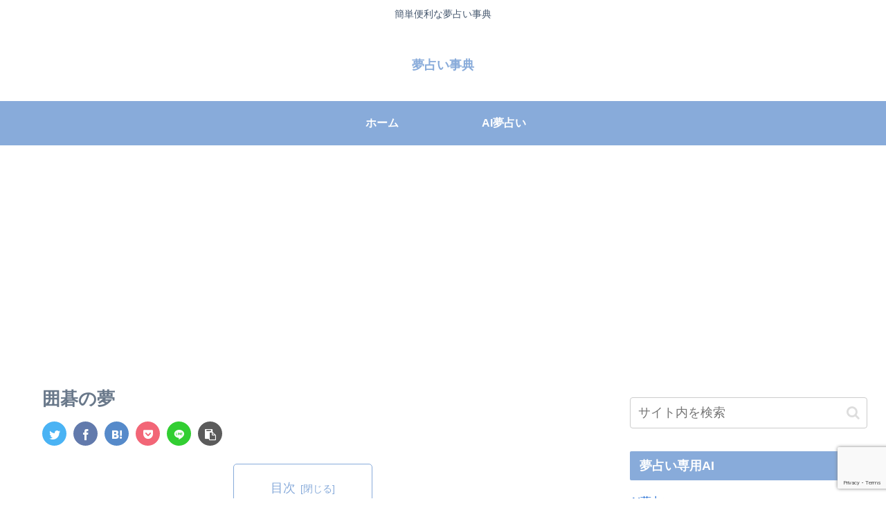

--- FILE ---
content_type: text/html; charset=utf-8
request_url: https://www.google.com/recaptcha/api2/anchor?ar=1&k=6Lc-udglAAAAAJcbq113JG5kvEsMBoN-qyUA0kOP&co=aHR0cHM6Ly95dW1lbm9pbWkuY29tOjQ0Mw..&hl=en&v=PoyoqOPhxBO7pBk68S4YbpHZ&size=invisible&anchor-ms=20000&execute-ms=30000&cb=3o7xnjmd7s5
body_size: 48627
content:
<!DOCTYPE HTML><html dir="ltr" lang="en"><head><meta http-equiv="Content-Type" content="text/html; charset=UTF-8">
<meta http-equiv="X-UA-Compatible" content="IE=edge">
<title>reCAPTCHA</title>
<style type="text/css">
/* cyrillic-ext */
@font-face {
  font-family: 'Roboto';
  font-style: normal;
  font-weight: 400;
  font-stretch: 100%;
  src: url(//fonts.gstatic.com/s/roboto/v48/KFO7CnqEu92Fr1ME7kSn66aGLdTylUAMa3GUBHMdazTgWw.woff2) format('woff2');
  unicode-range: U+0460-052F, U+1C80-1C8A, U+20B4, U+2DE0-2DFF, U+A640-A69F, U+FE2E-FE2F;
}
/* cyrillic */
@font-face {
  font-family: 'Roboto';
  font-style: normal;
  font-weight: 400;
  font-stretch: 100%;
  src: url(//fonts.gstatic.com/s/roboto/v48/KFO7CnqEu92Fr1ME7kSn66aGLdTylUAMa3iUBHMdazTgWw.woff2) format('woff2');
  unicode-range: U+0301, U+0400-045F, U+0490-0491, U+04B0-04B1, U+2116;
}
/* greek-ext */
@font-face {
  font-family: 'Roboto';
  font-style: normal;
  font-weight: 400;
  font-stretch: 100%;
  src: url(//fonts.gstatic.com/s/roboto/v48/KFO7CnqEu92Fr1ME7kSn66aGLdTylUAMa3CUBHMdazTgWw.woff2) format('woff2');
  unicode-range: U+1F00-1FFF;
}
/* greek */
@font-face {
  font-family: 'Roboto';
  font-style: normal;
  font-weight: 400;
  font-stretch: 100%;
  src: url(//fonts.gstatic.com/s/roboto/v48/KFO7CnqEu92Fr1ME7kSn66aGLdTylUAMa3-UBHMdazTgWw.woff2) format('woff2');
  unicode-range: U+0370-0377, U+037A-037F, U+0384-038A, U+038C, U+038E-03A1, U+03A3-03FF;
}
/* math */
@font-face {
  font-family: 'Roboto';
  font-style: normal;
  font-weight: 400;
  font-stretch: 100%;
  src: url(//fonts.gstatic.com/s/roboto/v48/KFO7CnqEu92Fr1ME7kSn66aGLdTylUAMawCUBHMdazTgWw.woff2) format('woff2');
  unicode-range: U+0302-0303, U+0305, U+0307-0308, U+0310, U+0312, U+0315, U+031A, U+0326-0327, U+032C, U+032F-0330, U+0332-0333, U+0338, U+033A, U+0346, U+034D, U+0391-03A1, U+03A3-03A9, U+03B1-03C9, U+03D1, U+03D5-03D6, U+03F0-03F1, U+03F4-03F5, U+2016-2017, U+2034-2038, U+203C, U+2040, U+2043, U+2047, U+2050, U+2057, U+205F, U+2070-2071, U+2074-208E, U+2090-209C, U+20D0-20DC, U+20E1, U+20E5-20EF, U+2100-2112, U+2114-2115, U+2117-2121, U+2123-214F, U+2190, U+2192, U+2194-21AE, U+21B0-21E5, U+21F1-21F2, U+21F4-2211, U+2213-2214, U+2216-22FF, U+2308-230B, U+2310, U+2319, U+231C-2321, U+2336-237A, U+237C, U+2395, U+239B-23B7, U+23D0, U+23DC-23E1, U+2474-2475, U+25AF, U+25B3, U+25B7, U+25BD, U+25C1, U+25CA, U+25CC, U+25FB, U+266D-266F, U+27C0-27FF, U+2900-2AFF, U+2B0E-2B11, U+2B30-2B4C, U+2BFE, U+3030, U+FF5B, U+FF5D, U+1D400-1D7FF, U+1EE00-1EEFF;
}
/* symbols */
@font-face {
  font-family: 'Roboto';
  font-style: normal;
  font-weight: 400;
  font-stretch: 100%;
  src: url(//fonts.gstatic.com/s/roboto/v48/KFO7CnqEu92Fr1ME7kSn66aGLdTylUAMaxKUBHMdazTgWw.woff2) format('woff2');
  unicode-range: U+0001-000C, U+000E-001F, U+007F-009F, U+20DD-20E0, U+20E2-20E4, U+2150-218F, U+2190, U+2192, U+2194-2199, U+21AF, U+21E6-21F0, U+21F3, U+2218-2219, U+2299, U+22C4-22C6, U+2300-243F, U+2440-244A, U+2460-24FF, U+25A0-27BF, U+2800-28FF, U+2921-2922, U+2981, U+29BF, U+29EB, U+2B00-2BFF, U+4DC0-4DFF, U+FFF9-FFFB, U+10140-1018E, U+10190-1019C, U+101A0, U+101D0-101FD, U+102E0-102FB, U+10E60-10E7E, U+1D2C0-1D2D3, U+1D2E0-1D37F, U+1F000-1F0FF, U+1F100-1F1AD, U+1F1E6-1F1FF, U+1F30D-1F30F, U+1F315, U+1F31C, U+1F31E, U+1F320-1F32C, U+1F336, U+1F378, U+1F37D, U+1F382, U+1F393-1F39F, U+1F3A7-1F3A8, U+1F3AC-1F3AF, U+1F3C2, U+1F3C4-1F3C6, U+1F3CA-1F3CE, U+1F3D4-1F3E0, U+1F3ED, U+1F3F1-1F3F3, U+1F3F5-1F3F7, U+1F408, U+1F415, U+1F41F, U+1F426, U+1F43F, U+1F441-1F442, U+1F444, U+1F446-1F449, U+1F44C-1F44E, U+1F453, U+1F46A, U+1F47D, U+1F4A3, U+1F4B0, U+1F4B3, U+1F4B9, U+1F4BB, U+1F4BF, U+1F4C8-1F4CB, U+1F4D6, U+1F4DA, U+1F4DF, U+1F4E3-1F4E6, U+1F4EA-1F4ED, U+1F4F7, U+1F4F9-1F4FB, U+1F4FD-1F4FE, U+1F503, U+1F507-1F50B, U+1F50D, U+1F512-1F513, U+1F53E-1F54A, U+1F54F-1F5FA, U+1F610, U+1F650-1F67F, U+1F687, U+1F68D, U+1F691, U+1F694, U+1F698, U+1F6AD, U+1F6B2, U+1F6B9-1F6BA, U+1F6BC, U+1F6C6-1F6CF, U+1F6D3-1F6D7, U+1F6E0-1F6EA, U+1F6F0-1F6F3, U+1F6F7-1F6FC, U+1F700-1F7FF, U+1F800-1F80B, U+1F810-1F847, U+1F850-1F859, U+1F860-1F887, U+1F890-1F8AD, U+1F8B0-1F8BB, U+1F8C0-1F8C1, U+1F900-1F90B, U+1F93B, U+1F946, U+1F984, U+1F996, U+1F9E9, U+1FA00-1FA6F, U+1FA70-1FA7C, U+1FA80-1FA89, U+1FA8F-1FAC6, U+1FACE-1FADC, U+1FADF-1FAE9, U+1FAF0-1FAF8, U+1FB00-1FBFF;
}
/* vietnamese */
@font-face {
  font-family: 'Roboto';
  font-style: normal;
  font-weight: 400;
  font-stretch: 100%;
  src: url(//fonts.gstatic.com/s/roboto/v48/KFO7CnqEu92Fr1ME7kSn66aGLdTylUAMa3OUBHMdazTgWw.woff2) format('woff2');
  unicode-range: U+0102-0103, U+0110-0111, U+0128-0129, U+0168-0169, U+01A0-01A1, U+01AF-01B0, U+0300-0301, U+0303-0304, U+0308-0309, U+0323, U+0329, U+1EA0-1EF9, U+20AB;
}
/* latin-ext */
@font-face {
  font-family: 'Roboto';
  font-style: normal;
  font-weight: 400;
  font-stretch: 100%;
  src: url(//fonts.gstatic.com/s/roboto/v48/KFO7CnqEu92Fr1ME7kSn66aGLdTylUAMa3KUBHMdazTgWw.woff2) format('woff2');
  unicode-range: U+0100-02BA, U+02BD-02C5, U+02C7-02CC, U+02CE-02D7, U+02DD-02FF, U+0304, U+0308, U+0329, U+1D00-1DBF, U+1E00-1E9F, U+1EF2-1EFF, U+2020, U+20A0-20AB, U+20AD-20C0, U+2113, U+2C60-2C7F, U+A720-A7FF;
}
/* latin */
@font-face {
  font-family: 'Roboto';
  font-style: normal;
  font-weight: 400;
  font-stretch: 100%;
  src: url(//fonts.gstatic.com/s/roboto/v48/KFO7CnqEu92Fr1ME7kSn66aGLdTylUAMa3yUBHMdazQ.woff2) format('woff2');
  unicode-range: U+0000-00FF, U+0131, U+0152-0153, U+02BB-02BC, U+02C6, U+02DA, U+02DC, U+0304, U+0308, U+0329, U+2000-206F, U+20AC, U+2122, U+2191, U+2193, U+2212, U+2215, U+FEFF, U+FFFD;
}
/* cyrillic-ext */
@font-face {
  font-family: 'Roboto';
  font-style: normal;
  font-weight: 500;
  font-stretch: 100%;
  src: url(//fonts.gstatic.com/s/roboto/v48/KFO7CnqEu92Fr1ME7kSn66aGLdTylUAMa3GUBHMdazTgWw.woff2) format('woff2');
  unicode-range: U+0460-052F, U+1C80-1C8A, U+20B4, U+2DE0-2DFF, U+A640-A69F, U+FE2E-FE2F;
}
/* cyrillic */
@font-face {
  font-family: 'Roboto';
  font-style: normal;
  font-weight: 500;
  font-stretch: 100%;
  src: url(//fonts.gstatic.com/s/roboto/v48/KFO7CnqEu92Fr1ME7kSn66aGLdTylUAMa3iUBHMdazTgWw.woff2) format('woff2');
  unicode-range: U+0301, U+0400-045F, U+0490-0491, U+04B0-04B1, U+2116;
}
/* greek-ext */
@font-face {
  font-family: 'Roboto';
  font-style: normal;
  font-weight: 500;
  font-stretch: 100%;
  src: url(//fonts.gstatic.com/s/roboto/v48/KFO7CnqEu92Fr1ME7kSn66aGLdTylUAMa3CUBHMdazTgWw.woff2) format('woff2');
  unicode-range: U+1F00-1FFF;
}
/* greek */
@font-face {
  font-family: 'Roboto';
  font-style: normal;
  font-weight: 500;
  font-stretch: 100%;
  src: url(//fonts.gstatic.com/s/roboto/v48/KFO7CnqEu92Fr1ME7kSn66aGLdTylUAMa3-UBHMdazTgWw.woff2) format('woff2');
  unicode-range: U+0370-0377, U+037A-037F, U+0384-038A, U+038C, U+038E-03A1, U+03A3-03FF;
}
/* math */
@font-face {
  font-family: 'Roboto';
  font-style: normal;
  font-weight: 500;
  font-stretch: 100%;
  src: url(//fonts.gstatic.com/s/roboto/v48/KFO7CnqEu92Fr1ME7kSn66aGLdTylUAMawCUBHMdazTgWw.woff2) format('woff2');
  unicode-range: U+0302-0303, U+0305, U+0307-0308, U+0310, U+0312, U+0315, U+031A, U+0326-0327, U+032C, U+032F-0330, U+0332-0333, U+0338, U+033A, U+0346, U+034D, U+0391-03A1, U+03A3-03A9, U+03B1-03C9, U+03D1, U+03D5-03D6, U+03F0-03F1, U+03F4-03F5, U+2016-2017, U+2034-2038, U+203C, U+2040, U+2043, U+2047, U+2050, U+2057, U+205F, U+2070-2071, U+2074-208E, U+2090-209C, U+20D0-20DC, U+20E1, U+20E5-20EF, U+2100-2112, U+2114-2115, U+2117-2121, U+2123-214F, U+2190, U+2192, U+2194-21AE, U+21B0-21E5, U+21F1-21F2, U+21F4-2211, U+2213-2214, U+2216-22FF, U+2308-230B, U+2310, U+2319, U+231C-2321, U+2336-237A, U+237C, U+2395, U+239B-23B7, U+23D0, U+23DC-23E1, U+2474-2475, U+25AF, U+25B3, U+25B7, U+25BD, U+25C1, U+25CA, U+25CC, U+25FB, U+266D-266F, U+27C0-27FF, U+2900-2AFF, U+2B0E-2B11, U+2B30-2B4C, U+2BFE, U+3030, U+FF5B, U+FF5D, U+1D400-1D7FF, U+1EE00-1EEFF;
}
/* symbols */
@font-face {
  font-family: 'Roboto';
  font-style: normal;
  font-weight: 500;
  font-stretch: 100%;
  src: url(//fonts.gstatic.com/s/roboto/v48/KFO7CnqEu92Fr1ME7kSn66aGLdTylUAMaxKUBHMdazTgWw.woff2) format('woff2');
  unicode-range: U+0001-000C, U+000E-001F, U+007F-009F, U+20DD-20E0, U+20E2-20E4, U+2150-218F, U+2190, U+2192, U+2194-2199, U+21AF, U+21E6-21F0, U+21F3, U+2218-2219, U+2299, U+22C4-22C6, U+2300-243F, U+2440-244A, U+2460-24FF, U+25A0-27BF, U+2800-28FF, U+2921-2922, U+2981, U+29BF, U+29EB, U+2B00-2BFF, U+4DC0-4DFF, U+FFF9-FFFB, U+10140-1018E, U+10190-1019C, U+101A0, U+101D0-101FD, U+102E0-102FB, U+10E60-10E7E, U+1D2C0-1D2D3, U+1D2E0-1D37F, U+1F000-1F0FF, U+1F100-1F1AD, U+1F1E6-1F1FF, U+1F30D-1F30F, U+1F315, U+1F31C, U+1F31E, U+1F320-1F32C, U+1F336, U+1F378, U+1F37D, U+1F382, U+1F393-1F39F, U+1F3A7-1F3A8, U+1F3AC-1F3AF, U+1F3C2, U+1F3C4-1F3C6, U+1F3CA-1F3CE, U+1F3D4-1F3E0, U+1F3ED, U+1F3F1-1F3F3, U+1F3F5-1F3F7, U+1F408, U+1F415, U+1F41F, U+1F426, U+1F43F, U+1F441-1F442, U+1F444, U+1F446-1F449, U+1F44C-1F44E, U+1F453, U+1F46A, U+1F47D, U+1F4A3, U+1F4B0, U+1F4B3, U+1F4B9, U+1F4BB, U+1F4BF, U+1F4C8-1F4CB, U+1F4D6, U+1F4DA, U+1F4DF, U+1F4E3-1F4E6, U+1F4EA-1F4ED, U+1F4F7, U+1F4F9-1F4FB, U+1F4FD-1F4FE, U+1F503, U+1F507-1F50B, U+1F50D, U+1F512-1F513, U+1F53E-1F54A, U+1F54F-1F5FA, U+1F610, U+1F650-1F67F, U+1F687, U+1F68D, U+1F691, U+1F694, U+1F698, U+1F6AD, U+1F6B2, U+1F6B9-1F6BA, U+1F6BC, U+1F6C6-1F6CF, U+1F6D3-1F6D7, U+1F6E0-1F6EA, U+1F6F0-1F6F3, U+1F6F7-1F6FC, U+1F700-1F7FF, U+1F800-1F80B, U+1F810-1F847, U+1F850-1F859, U+1F860-1F887, U+1F890-1F8AD, U+1F8B0-1F8BB, U+1F8C0-1F8C1, U+1F900-1F90B, U+1F93B, U+1F946, U+1F984, U+1F996, U+1F9E9, U+1FA00-1FA6F, U+1FA70-1FA7C, U+1FA80-1FA89, U+1FA8F-1FAC6, U+1FACE-1FADC, U+1FADF-1FAE9, U+1FAF0-1FAF8, U+1FB00-1FBFF;
}
/* vietnamese */
@font-face {
  font-family: 'Roboto';
  font-style: normal;
  font-weight: 500;
  font-stretch: 100%;
  src: url(//fonts.gstatic.com/s/roboto/v48/KFO7CnqEu92Fr1ME7kSn66aGLdTylUAMa3OUBHMdazTgWw.woff2) format('woff2');
  unicode-range: U+0102-0103, U+0110-0111, U+0128-0129, U+0168-0169, U+01A0-01A1, U+01AF-01B0, U+0300-0301, U+0303-0304, U+0308-0309, U+0323, U+0329, U+1EA0-1EF9, U+20AB;
}
/* latin-ext */
@font-face {
  font-family: 'Roboto';
  font-style: normal;
  font-weight: 500;
  font-stretch: 100%;
  src: url(//fonts.gstatic.com/s/roboto/v48/KFO7CnqEu92Fr1ME7kSn66aGLdTylUAMa3KUBHMdazTgWw.woff2) format('woff2');
  unicode-range: U+0100-02BA, U+02BD-02C5, U+02C7-02CC, U+02CE-02D7, U+02DD-02FF, U+0304, U+0308, U+0329, U+1D00-1DBF, U+1E00-1E9F, U+1EF2-1EFF, U+2020, U+20A0-20AB, U+20AD-20C0, U+2113, U+2C60-2C7F, U+A720-A7FF;
}
/* latin */
@font-face {
  font-family: 'Roboto';
  font-style: normal;
  font-weight: 500;
  font-stretch: 100%;
  src: url(//fonts.gstatic.com/s/roboto/v48/KFO7CnqEu92Fr1ME7kSn66aGLdTylUAMa3yUBHMdazQ.woff2) format('woff2');
  unicode-range: U+0000-00FF, U+0131, U+0152-0153, U+02BB-02BC, U+02C6, U+02DA, U+02DC, U+0304, U+0308, U+0329, U+2000-206F, U+20AC, U+2122, U+2191, U+2193, U+2212, U+2215, U+FEFF, U+FFFD;
}
/* cyrillic-ext */
@font-face {
  font-family: 'Roboto';
  font-style: normal;
  font-weight: 900;
  font-stretch: 100%;
  src: url(//fonts.gstatic.com/s/roboto/v48/KFO7CnqEu92Fr1ME7kSn66aGLdTylUAMa3GUBHMdazTgWw.woff2) format('woff2');
  unicode-range: U+0460-052F, U+1C80-1C8A, U+20B4, U+2DE0-2DFF, U+A640-A69F, U+FE2E-FE2F;
}
/* cyrillic */
@font-face {
  font-family: 'Roboto';
  font-style: normal;
  font-weight: 900;
  font-stretch: 100%;
  src: url(//fonts.gstatic.com/s/roboto/v48/KFO7CnqEu92Fr1ME7kSn66aGLdTylUAMa3iUBHMdazTgWw.woff2) format('woff2');
  unicode-range: U+0301, U+0400-045F, U+0490-0491, U+04B0-04B1, U+2116;
}
/* greek-ext */
@font-face {
  font-family: 'Roboto';
  font-style: normal;
  font-weight: 900;
  font-stretch: 100%;
  src: url(//fonts.gstatic.com/s/roboto/v48/KFO7CnqEu92Fr1ME7kSn66aGLdTylUAMa3CUBHMdazTgWw.woff2) format('woff2');
  unicode-range: U+1F00-1FFF;
}
/* greek */
@font-face {
  font-family: 'Roboto';
  font-style: normal;
  font-weight: 900;
  font-stretch: 100%;
  src: url(//fonts.gstatic.com/s/roboto/v48/KFO7CnqEu92Fr1ME7kSn66aGLdTylUAMa3-UBHMdazTgWw.woff2) format('woff2');
  unicode-range: U+0370-0377, U+037A-037F, U+0384-038A, U+038C, U+038E-03A1, U+03A3-03FF;
}
/* math */
@font-face {
  font-family: 'Roboto';
  font-style: normal;
  font-weight: 900;
  font-stretch: 100%;
  src: url(//fonts.gstatic.com/s/roboto/v48/KFO7CnqEu92Fr1ME7kSn66aGLdTylUAMawCUBHMdazTgWw.woff2) format('woff2');
  unicode-range: U+0302-0303, U+0305, U+0307-0308, U+0310, U+0312, U+0315, U+031A, U+0326-0327, U+032C, U+032F-0330, U+0332-0333, U+0338, U+033A, U+0346, U+034D, U+0391-03A1, U+03A3-03A9, U+03B1-03C9, U+03D1, U+03D5-03D6, U+03F0-03F1, U+03F4-03F5, U+2016-2017, U+2034-2038, U+203C, U+2040, U+2043, U+2047, U+2050, U+2057, U+205F, U+2070-2071, U+2074-208E, U+2090-209C, U+20D0-20DC, U+20E1, U+20E5-20EF, U+2100-2112, U+2114-2115, U+2117-2121, U+2123-214F, U+2190, U+2192, U+2194-21AE, U+21B0-21E5, U+21F1-21F2, U+21F4-2211, U+2213-2214, U+2216-22FF, U+2308-230B, U+2310, U+2319, U+231C-2321, U+2336-237A, U+237C, U+2395, U+239B-23B7, U+23D0, U+23DC-23E1, U+2474-2475, U+25AF, U+25B3, U+25B7, U+25BD, U+25C1, U+25CA, U+25CC, U+25FB, U+266D-266F, U+27C0-27FF, U+2900-2AFF, U+2B0E-2B11, U+2B30-2B4C, U+2BFE, U+3030, U+FF5B, U+FF5D, U+1D400-1D7FF, U+1EE00-1EEFF;
}
/* symbols */
@font-face {
  font-family: 'Roboto';
  font-style: normal;
  font-weight: 900;
  font-stretch: 100%;
  src: url(//fonts.gstatic.com/s/roboto/v48/KFO7CnqEu92Fr1ME7kSn66aGLdTylUAMaxKUBHMdazTgWw.woff2) format('woff2');
  unicode-range: U+0001-000C, U+000E-001F, U+007F-009F, U+20DD-20E0, U+20E2-20E4, U+2150-218F, U+2190, U+2192, U+2194-2199, U+21AF, U+21E6-21F0, U+21F3, U+2218-2219, U+2299, U+22C4-22C6, U+2300-243F, U+2440-244A, U+2460-24FF, U+25A0-27BF, U+2800-28FF, U+2921-2922, U+2981, U+29BF, U+29EB, U+2B00-2BFF, U+4DC0-4DFF, U+FFF9-FFFB, U+10140-1018E, U+10190-1019C, U+101A0, U+101D0-101FD, U+102E0-102FB, U+10E60-10E7E, U+1D2C0-1D2D3, U+1D2E0-1D37F, U+1F000-1F0FF, U+1F100-1F1AD, U+1F1E6-1F1FF, U+1F30D-1F30F, U+1F315, U+1F31C, U+1F31E, U+1F320-1F32C, U+1F336, U+1F378, U+1F37D, U+1F382, U+1F393-1F39F, U+1F3A7-1F3A8, U+1F3AC-1F3AF, U+1F3C2, U+1F3C4-1F3C6, U+1F3CA-1F3CE, U+1F3D4-1F3E0, U+1F3ED, U+1F3F1-1F3F3, U+1F3F5-1F3F7, U+1F408, U+1F415, U+1F41F, U+1F426, U+1F43F, U+1F441-1F442, U+1F444, U+1F446-1F449, U+1F44C-1F44E, U+1F453, U+1F46A, U+1F47D, U+1F4A3, U+1F4B0, U+1F4B3, U+1F4B9, U+1F4BB, U+1F4BF, U+1F4C8-1F4CB, U+1F4D6, U+1F4DA, U+1F4DF, U+1F4E3-1F4E6, U+1F4EA-1F4ED, U+1F4F7, U+1F4F9-1F4FB, U+1F4FD-1F4FE, U+1F503, U+1F507-1F50B, U+1F50D, U+1F512-1F513, U+1F53E-1F54A, U+1F54F-1F5FA, U+1F610, U+1F650-1F67F, U+1F687, U+1F68D, U+1F691, U+1F694, U+1F698, U+1F6AD, U+1F6B2, U+1F6B9-1F6BA, U+1F6BC, U+1F6C6-1F6CF, U+1F6D3-1F6D7, U+1F6E0-1F6EA, U+1F6F0-1F6F3, U+1F6F7-1F6FC, U+1F700-1F7FF, U+1F800-1F80B, U+1F810-1F847, U+1F850-1F859, U+1F860-1F887, U+1F890-1F8AD, U+1F8B0-1F8BB, U+1F8C0-1F8C1, U+1F900-1F90B, U+1F93B, U+1F946, U+1F984, U+1F996, U+1F9E9, U+1FA00-1FA6F, U+1FA70-1FA7C, U+1FA80-1FA89, U+1FA8F-1FAC6, U+1FACE-1FADC, U+1FADF-1FAE9, U+1FAF0-1FAF8, U+1FB00-1FBFF;
}
/* vietnamese */
@font-face {
  font-family: 'Roboto';
  font-style: normal;
  font-weight: 900;
  font-stretch: 100%;
  src: url(//fonts.gstatic.com/s/roboto/v48/KFO7CnqEu92Fr1ME7kSn66aGLdTylUAMa3OUBHMdazTgWw.woff2) format('woff2');
  unicode-range: U+0102-0103, U+0110-0111, U+0128-0129, U+0168-0169, U+01A0-01A1, U+01AF-01B0, U+0300-0301, U+0303-0304, U+0308-0309, U+0323, U+0329, U+1EA0-1EF9, U+20AB;
}
/* latin-ext */
@font-face {
  font-family: 'Roboto';
  font-style: normal;
  font-weight: 900;
  font-stretch: 100%;
  src: url(//fonts.gstatic.com/s/roboto/v48/KFO7CnqEu92Fr1ME7kSn66aGLdTylUAMa3KUBHMdazTgWw.woff2) format('woff2');
  unicode-range: U+0100-02BA, U+02BD-02C5, U+02C7-02CC, U+02CE-02D7, U+02DD-02FF, U+0304, U+0308, U+0329, U+1D00-1DBF, U+1E00-1E9F, U+1EF2-1EFF, U+2020, U+20A0-20AB, U+20AD-20C0, U+2113, U+2C60-2C7F, U+A720-A7FF;
}
/* latin */
@font-face {
  font-family: 'Roboto';
  font-style: normal;
  font-weight: 900;
  font-stretch: 100%;
  src: url(//fonts.gstatic.com/s/roboto/v48/KFO7CnqEu92Fr1ME7kSn66aGLdTylUAMa3yUBHMdazQ.woff2) format('woff2');
  unicode-range: U+0000-00FF, U+0131, U+0152-0153, U+02BB-02BC, U+02C6, U+02DA, U+02DC, U+0304, U+0308, U+0329, U+2000-206F, U+20AC, U+2122, U+2191, U+2193, U+2212, U+2215, U+FEFF, U+FFFD;
}

</style>
<link rel="stylesheet" type="text/css" href="https://www.gstatic.com/recaptcha/releases/PoyoqOPhxBO7pBk68S4YbpHZ/styles__ltr.css">
<script nonce="D7029gHdM2w4_H62p7Fchw" type="text/javascript">window['__recaptcha_api'] = 'https://www.google.com/recaptcha/api2/';</script>
<script type="text/javascript" src="https://www.gstatic.com/recaptcha/releases/PoyoqOPhxBO7pBk68S4YbpHZ/recaptcha__en.js" nonce="D7029gHdM2w4_H62p7Fchw">
      
    </script></head>
<body><div id="rc-anchor-alert" class="rc-anchor-alert"></div>
<input type="hidden" id="recaptcha-token" value="[base64]">
<script type="text/javascript" nonce="D7029gHdM2w4_H62p7Fchw">
      recaptcha.anchor.Main.init("[\x22ainput\x22,[\x22bgdata\x22,\x22\x22,\[base64]/[base64]/[base64]/bmV3IHJbeF0oY1swXSk6RT09Mj9uZXcgclt4XShjWzBdLGNbMV0pOkU9PTM/bmV3IHJbeF0oY1swXSxjWzFdLGNbMl0pOkU9PTQ/[base64]/[base64]/[base64]/[base64]/[base64]/[base64]/[base64]/[base64]\x22,\[base64]\\u003d\x22,\x22w6HCkmvDgMOpe8K5wqVowrnDn8Kfwqgdwp/Cn8KBw5JAw5hLwojDiMOQw4vCnSLDlzPCv8OmfR3CuMKdBMOIwr/ColjDtsK8w5JdQsKIw7EZPsO9a8KrwrYsM8KAw5fDlcOuVA3Cpm/DsWcYwrUAZH9+JRfDnWPCs8OWPz9Bw7YSwo17w4TDpcKkw5kMBsKYw7pTwqoHwrnCszvDu33CvcK2w6XDv2jCkMOawp7CqhfChsOjccKSLw7CljTCkVfDiMO2NFRPwoXDqcO6w6doSANxwqfDq3fDu8KtZTTCssOIw7DCtsKqwo/CnsKrwos8wrvCrEnCsj3CrWDDo8K+OC/DjMK9CsONXsOgG2trw4LCnU/DpBMBw4/CpsOmwpVdCcK8LwpLHMK8w78awqfClsOcJsKXcSVrwr/Du1DDmko4JynDjMOIwqNxw4BcwoLCkmnCucObccOSwq4dHMOnDMKaw77DpWEHAMODQ3jCnhHDpQA0XMOiw6TDiH8iRsKOwr9AEMOMXBjCh8KqIsKnacOkCyjCg8O5C8OsOUcQaFPDtsKML8K6wpNpA1FCw5UNY8Kdw7/DpcOkJsKdwqZlaU/DonLCs0tdEcK0McOdw67DrjvDpsK7AcOACFzCl8ODCWYUeDDCji/CisOgw6PDkzbDl2Zhw4x6cxg9AmJCacK7wpDDqg/CggvDpMOGw6cFwpBvwp4KZcK7YcOLw7V/DQ4TfF7DhX4FbsOkwrZDwr/ClMO3SsKdwrnCicORwoPCrcOlPsKJwqZQTMOJwrrCpMOwwrDDi8Onw6s2AsKQbsOEw6rDm8KPw5lMwqjDgMO7fz48ExJIw7Z/dEYNw7gmw7cUS0/[base64]/acO2wqteeMKxw7nDhHZWwokjwpZjwo4CwqvCtE/CssK6HgvClmvDq8ORLkTCvMK+bB3CusOiXmoWw5/CkmrDocOecsKmXx/ChcKzw7/DvsKjwpLDpFQ+SWZSScKGCFlwwoF9csOOwrd/J31lw5vCqT81OTBSw4jDnsO/[base64]/Cv8KpaG0Mw5oHwrd8Q8KiTBwcasOeTcOvw4LCoQNkwpVawr3Dj0Ajwpwvw5rDocKtd8Kqw7PDtCVdw5FVOQghwrLDjMKRw5rDucKidVfDokjCvcKmXiseClPDscKBLMO8WTt7OlsfP1HDvsO/PHsjIlpswpbDvirCvMK0wohcw6PCiXAMwoUmwqZKdVvDg8ODUMORwo/ClsK+R8OWS8K1PjBeEwZJKwJxwp7CtlTCoVp8GlHDkcKtE2rDn8KiO0rCoA8GeMOVdjfDrMKhwp/Dm348QsKSQMODwqczwqvCr8KTOmMIwo7Ci8Oawp0zRg7Cu8KVw7pTw6DCkcORCsOgcGFUwpDCgsOIw4JWwqDCs23ChgwXfcKCwrs/R2Y/QMKhHsOpwr/DosKxw5XCtcKYw4ZSwrfCk8KpBMOJBsOuVx/Ct8OzwoEbwronwqgxex/Cs2rCog5nP8KSR2zDsMKkbcKGdkDCrsO1TcOMcGLDjMOacDvDtDTDnsObHMKNOWHDkcKuUlsmRkVhcMOjFx45w4l4YMKhw4Vrw7fDgmVJw6/Cp8OSw6jDnMKsI8K2aAgXFC8BbwnDncOnFWtzCMKQKmzChsK+w5TDkEYrwrrCr8O6TgQBwrEhYsKKRcOFay3CtcKxwowKPGnDqcOSKcKVw7Mmwp/DsUrCmT/Dul5Xw7caw7/DjcOuwo1JJlnDnMKfwqzCvCEow73DtcKiXsKjwpzCv0/DlMOIwrXDsMKZwojDh8KDwqzDiV/[base64]/CimDCiytFwrzCtnPDu1jCs39Vw5RQazULDsK8ccKjNjZfHTpaBMO2wr/DmSnDqMOxw5bDvVzCgsKYwrEaK1bCrMKeCsKDT0Raw79HwqPCm8Kswp/CqsKdw51dfsOXw5VZW8OeOWRdYEbCuVXCoR7DkcKpwo/Ch8KdwqPCqS9OFsOzbzTDg8KDwpVMFETDrXDDu3DDmMKawqTDu8Obw4hPDFDCignCrWp3LMKMwoXDkAfCjUrCl1NHMsOgwpAuARskGsKewqI6w7/CgMOAw79wwpDDsQsTwojCmT/[base64]/DlsOHw63Cr8KOQ8KMMWrCvVtbw4FHw7bCscK9wq/ClsKod8KWw45wwqQnwqbCrMOwaEFJaE1Hwq5ewpgYwqPCicKTw5HDoBvDoXbDnsKICQbCtcOURMOPJsKVQcKibCfDlsOowrcVwrXCrERvGwXCm8Ktw7oqVcKGblDChj3Dqntvwpx6TXB7wrc0esOTJ2DCvCPCp8O9w5NRw4Nlw6LCi0TCqMK2woE/[base64]/[base64]/wrh0wq5cFHVqOMO9Vwtnw6rCgcOnVHYYSHgfIcKvTsKyOD7CrwATZcKhfMOLQV9+w4DDmMKEY8OwwpFAMGLDr2djTW/DisO+w77DqA/CpyfDhBzCpsORNE5vD8K8FgNVwqBEwrXCt8OkYMKbOMKTDBl8wpDCpE8wNcKyw4rCvMObdcKkw7rClMKKX1Vce8OeQ8O5w7TCjS/Dr8OyaivCusK5eAHCnMKYUSgjw4dcwrUfw4XCmnvDmsKjw6IIS8KUH8OXAcOMcsOjGsKHOsKdMMOvwpsewo9lwqo4wosHUMKNZhrCksKYT3UzbRxzGsOnY8KAJ8KDwqlre2rCtVLCtQfDp8Ogw71YRhjCosK9wpPDocOBwr/[base64]/Dn3Bdw6RIwoJFw6kywqbDrj5nQcK4Q8O/w4/CjMOGw4gywovDlcOow5TDvl9twpUXw6LCqQLCqnXDgHLDsXDCgMOww7vCgsKPGiEfwoEEwqHDmmzCtcKmwqbDiTZZInrDk8OlRnsOLMOffAwaw5vCuT/DisOaEnnCnMK/IMO5w5HDicODw43DtsOjwq7Cjnkfwr0xA8O1w6kTwrYmwqfCpCvCk8KDeCHCgMO3WUjDh8OES3RQHsO2esO3wq/Cg8Orw7LChHETNFjDpMKswqJiwobDmErCicKrw6PDpcOQwrY2w6TDk8KtRCTCiT9+DwfDiAd3w7ZnFH3DvRXCo8KQQxnDgsKdwqw/Hz1FL8OON8Kxw73Dr8KJwrHCmloeRG7CjMO5A8KnwoRFQ17CqMKawqnDl08tfDDDk8OBVcKLwrrCuxdswo1hwrvCuMO/VMOxw6zCh0bCtyAAw63CmiRMworDgMKHwrXClMK/W8OawoTDm2vCrVLColZ7w57DsFnCssKSQWcDX8Onw7/[base64]/DqiFdw4fCjsOwwrTCgmVKwp/Cq1fCjcKJKcKowr3CglZKwqZAUFzCtcK4wrs6woFodGtcw4rCj2BFwq0nwoPDizZ0YThYwqYaw4zCjVUuw5tvw7PDiEjDk8OzFMOWw6HCj8K/IcO+wrItecKuw6EiwrImwqTCicKFB1oSwpvCosO/wpATw6/CgQvDvMKUFH3DhRdzwqTCjcK4w6lPw6NPOcK6RzhmHmtPPcKdK8KKwr17aR3CoMOnX3HCpMO0wrHDu8Knwq07TsK6CsK8JcOZV2Jgw7cqCiHCgsKew6gpw5sBQRMUwqvCogzDnsKZw7p3wrFxdcOCFsKDwos0w7YjwqTDmBPDjcOOMiQYw4rDhz/[base64]/w6VXe2YKwq7CjkrDlsKaInp9OcOeQhZEw4zDrcOaw7zCjxt0woIIw7dOwoTDgsKLWxJ0wo3ClsOrf8OxwpBLOgTDvsKzNjVAwrFgXsOpwrXDigjCkA/CucOZB2vDjMKjw7XDpsOSYHPCncOsw4QZamzDm8K5wrJywpbClhNXXWPDknfCu8KIRgDCh8OZCFdZYcOtIcODeMOYwq0Fwq/CkS5Xe8KNQsOxXMObD8O+BhrCumTDvXvDpcKPfcOSOcKuwqc8TsKXKMKqwrYHw58jLwlIaMKeaG3CgMKiw6XCucKYwqTCjMK2HMOGcMKRaMKUNcKRwr1kwprDiS7CnkkqeXHCtsOVPEnCuHEhVFPCkVwVwowDVcKiY1fDpwRdwrsPwo7ClhzDrcOPw7l/wrAJw6QaZRLDjcOVwo9lVEhBwrzCoy7DocODMsOyY8ORw4LClxxUOwhBXibCjH7DsirDqG7Co1ppQQc/bcKPFj7ChXjCimzDosKlw6/DqcO8CsO/wr4WH8OFGcOawrXColXClTRjPsKAwrc0DXwLaCQVMsOvRW/[base64]/[base64]/fWjDjyY+w6howqY1CAMTV3vDiMOnwo1nLMOoAVtGd8KTZXMcwrtPwqrCljduZWvCii3DnMKDMMKCw6bCsmZIR8OZw4Z4KMKBJQzDnnQeGFQKKHXCqsOAw7zDtcKrw4nCuMOrBcOHR1pBwqfChkEbw4wDe8KMOEDCh8Kvw4zCg8Oyw5DCr8OWLMKoXMO/w6zClXTCkcKAwqgPV0o2w53DosKVccKKGsOLEsOswoYZFR0DByEfEG7DgVXCmAvCp8KawpPCqGjDhcKLdMKIesOAADcDwpQ3HVA1w5QTwrPClsOVwplyUW3DuMOkwrXCgUXDq8K2w75MY8OdwpZvBcOJXj/[base64]/w7gJwrgPw7YBw6bDu8KQwozDkGcUEV/DgcOpw7LDi8OQwqHDkgJJwrxxw6fDlVbCgsOBf8KRwoDDv8KCA8OecWNuAcO/[base64]/w5zCkcK2KMKPw6/CoH3DncOwYcOwPT/DsnUxwqF9wrVbTcKuwo7CtxQ7wqd6OxZuwrfCum/DucKXf8Kpw4zCqCVuenPDmx5tY03CpnNww7g+T8O3wql1TsOCwpZRwpMWBsO+I8KNw6TCvMKjwqIIZFvDskXCmU0fXkAVw5EIwobCj8KYw6Y/RcOJw4vCvyXCnGrDuF/CmcKfwrlMw67Cm8OfYcOJRMKXwpABw702EFHCs8Ocw6TDlsOWSCDDn8O7w6vCtTY9w5c3w40ow7RXAlZIw5rDhcKIXQNjw4FdejRbP8KCZsOqwq8gdGPDk8OfdGPCmVA4N8OkJWvCl8K8OcK/Thtma2TDicKSGlRDw7bCvC3DhMOrLFjDuMKZDi1Iw6MBw4oBw78Kw4JyW8OsNmLDhMKZPsOnDmpeworDpALClMKnw791w4lBXsOiw69yw5RPwr/Cv8OOwpU0HFNQw7HDh8KxbcKEXBfCnDUUwpnCgsK1w7c8DRgow7rDqMO2exh3wofDn8KMAcOYw6fDoH9dXW/CocOXfcKcw43DvwDCqMOawqXCncOCfAEjRsONw4wKwozCtsOxwrrCtTfCjcKJw6ssKcOtwqFhDcKCwqJ3L8KNGMKCw5ZkC8KxJMKfw5DDgmFjw4ROwplzw7YNA8OnwopJw6M/w45EwrrCq8KSwohwLlzCmcK6w68PE8KIw4UmwqQnw67CgGrCnj5HwozDjMObw59hw7M4NMKWVsKww5TCtA7Ch2rDlmjDocKbX8O3csK+N8K3bMKcw6NXwpPChcKaw6bChcO4woXDtcOfbiIsw7xfTsKtCy/[base64]/Dj8K2wqg6w75ewqvCpsOYw57DhcO/w4UjYH/[base64]/DhzvDq8O2WFQNYW7DlsOFEcKtEGhmcFoUw6RqwoRXccO7w600ZhVebsKPWMOww5TCuSPCrsO0w6bCrCPDnGrDvMKvJsKtwrEWWsOdbMKWTE3Du8OWwpPDu3hqwqPDj8KkWD/DvMKbwqnCngnCg8K5ZXMXw7tGPsOkwqo0w4rDtyfDqTATacK5w5klIcKcPFPChBMQw6HCjcOXfsK9wrXDhgnCoMK1FmnCvQXDssKkNMOAdMK6wrbCusKtfMOPwoPCq8Oyw6HCuijCssOsSR8MRBfCqhVcwoJJw6Qrw6/[base64]/MsK5D8OGw6ANwrBCw54eJELCqk7DgAbCjcO3Xn9TUXjCqVsowqkMSyjCgsK9SywSasKyw4NLw5vDiUbCssKhw6dpw7vDqMOIwoh+LcOUwoxYw4bDksOcUVbCuBrDkcOkwrNJWC/CrcOmNyzDusOcVMKhf39OLMKuworDu8KINF3Dj8O9wpcsGFrDpMOyMgfCmcKTdl/DlMK3woBhwp/DoUDDsQlFw68uN8Oawpptw4piFMOTdWYPTEdndcO2ST0UesOhwp4GUhjChR3Cl1RcSBAswrbCh8K+bsOCw7dwHcO8wpsofj7CrWTChnNow69lw5DCpz/CusOqw6vDsi3Du0zCl2xGOsOHcsOlwo97XirDtsKMA8Ofw4DCsAxzw4fDoMOsVxNWwqI5f8Oxw5cKw6jDmiTDqnnDpHPDhyYGw5xAfy7CqHbDocKFw4NRfATDvsKmLDohwr7Dl8Kqw6DDqBphM8KFw65/wqUbecOiLsOIS8KZwoQIKMOiAsKiCcOcwqDCkcKdaQkKUhhALQlUwol7wrzDtMK/fMOWYRPDm8KxT3s4VMO9MsOIw7nCisKccwJaw5nCqEvDq3XCusOswqDDlRoBw4UwNzbCuUXDgsOcwppyPicXJR3Cm2/[base64]/Ctyk1TsOAwrIMWsK9XA/CnEjCv8OcwoNxw6nCtXHCisKNGWgNw53DlcOEZsOPA8K/wr3DlkPCkk8LXwbCjcOhwrrDscKKA23DscOLwrfCp1hwT2jCrMOPO8KwP0fCtcOODsOhEFvCjsOpW8KDRyfCnsK8YcOdw490w5N5woXCssOmBcKBwowEw5xxLUfCmsOKM8OfwoDCqMKFwph/w5bDksOSe2BKwpXDpcOLwqlrw7vDgsK2w4sjwobClEDDnHoxagViwow6wrHCiCjCsSLCkz1EQUR7ZMO+I8Oow7bCiTHDrVLCtsOnewEldsKFfx4/w5IfVmpZwrMawovCo8KCwrrDkMOzaABZw7vCtcOpw5JHCMKeNhPCpcOqw6gGwq4HcyDDusOSZT98CB3DswnCuQw0w78nwqAwAsO+wrpkRsO3w58gSsO7w4VJLBE/ahQjwobDhwcJMy3CgjotEMKrCC82end5ezdZIcO1wpzChcKew65Uw5FdY8O8FcOrwrh3wpPDrsOIFSIBPCnCnsOFw69zc8ObwqTCnkNRw5vDmRjCpMKtLsKlw7t8HmEeBAB/wrxsdBLDk8KnO8OKd8KbZcKMwrLCmMOkbklDHCfCi8OkdFvDnlLDuggpw5hEN8OSwptfw7LCtlBKw6zDp8KZw7dsPMKUwozDg1/DpMKlwqZNBywMwrDCl8K4wpHCnxASfTo/DGvCqsKWwq/Ch8OywodMwqYMw5jCvMOlw7hKZWfCmGfDpEBpTXPDkcKhOMKQOxNow6PDrmwlBCrChcOjwq8IUcOmNTt8OHYfwplKwrXCj8KUw4LDkRg0w6zCq8Otw4TCszQyRyEYwpjDi2xCwpo4EMKlf8O8WxtZw4PDhcOofDJBQl/CgMOwRlPCsMOlUR00fQ8Ow55aDl/[base64]/DksK5T2zDnMOOOcObwoUawq4nf0jCucKcwrXDo8KSw43DvMOxw47ChcOewp3CqcOxSMOIa1DDjnDDi8ONRsO7woFdWTUTNivDphYKeH7CrRIgw6hmfFhNCcK6wpHDvMONwr/[base64]/GMOOw40DTsO4wpkhccKZwpHCoGIlZ1dOPCscEMKEwq7DgsKkSMKUw7l4w4bCrhDCni1rw73Cq1bCt8OBwqkzwq/Dkk3ClGpHwp88w7bDnDI1wpYLw5nCjhHCnSlQCU4CSSpVwp7CicOoNcKlYB0UZcOiwqHCn8OJw7bCq8Oswo02fhHDjz0Mw7sJScOkwpjDgUvDmsKjw4wmw7TCosKmUCTCvcK1w4/Dp3QmFjXCr8OiwrxZP2NdN8O/w7HCnsOBPGIrw7XCm8Olw6LCvMKjwoBqH8OqZsOsw7gVw7PDpntySicyLcOlWXTCrsOUcnUow67ClsKfw7VQOTrCqwTCgMOlCMONRSDDgDxuw4h/EVLDgsOyccKUAWwnYcOZPD5UwpAfw5rCksKEZTnCj09qw6XDh8O2wrs0wpfDscOpwqfDqnbCoS1Tw7fCosO7woFGAGdnw7dYw4ckwqHCu3ZHf1jClj3Djh5bDjkcKMOcfmFUwqVpTAZ/[base64]/DkxgFDcKOOzlveMOawoLDhAtmwqp7BHnDryDCmS/[base64]/[base64]/CqMKLw67CqMK/w7wdLMO6WF5lITDDo8OVwpVxE1vCnMKSwogaSAZ8wrcSSkLDpSnCilJbw6bDrWzCssKwRsKZwoINwppRBHobHg5fw5bCrSBHw6PDpRvCiTpNfRnCpcOacXzCnMORRsOewrZAwp/CsXg+wq0Ew5IFw6bCuMO8KHjCkcKkwqzDuCnDk8KKw5PCisKDBcORw7LDqz0xK8OJw5ddA2YSw5jDtDvDuDEYCl/CkxDCvUp+AcOFCUIFwpINw5BcwobCgjrDiwLCisKfaXVMb8O2URXCqlEuI18ewprDrsOgBy1kf8KLasKSw7wFw4rDkMOWw6RMFDc1AFJXM8Oha8K5U8OBXzrDsXHDoEnCm3N7BzUdwpF/P3rDrnA3CcKXwo4TasOxwpYXwq03w5/CmsKiw6HDjQTDkxbCkW1ew4RJwpHDjcOEw5TCujUnwqLDoU/CtcKmw6U+w6/DpWnCtAlRTm0BGyzCg8KqwpZ+woTDhADDkMO+wpoWw6PDtMKRa8KFMMKkH37CigAaw4XClcO9wqfDpcO+MsOnBhJAwq9XJRnDj8O1w6w/w6DDmmzCoWLCl8OEJcK+w5cJwo90em7Cu0nDngdTLDnCnmfDpsKwMhjDs1pWw6LCnMOPw7rCvy9Fw7lUXnHCqnZ8wpTDqMKUMcOYY347KRfDp3nCk8Oew7jDlMOPwrXCp8OIwoUgw4PChMOSZB4EwqJHwp/CqVLDicK/w5B8YcK2w5wuKMOpw4Bowr9WJgDDnMOUI8OcdcOcw73Dk8OlwrUgUkx9w6TDpDwabn7Ci8K0Zxlsw4nDmMKmwoYzc8OHCmBvPcKUIMOWwofCgsOsGcKwwrvCtMKXScKzYcOnRX0cw6FLTmM6T8OKfEM1Wl/[base64]/CrQbDmULCj8OGw6fDp1JoYMOpw43Cs8OLcsOswqhawr/DncKKXcKKZ8KMw5zDhcODZUcfwrp7PsO4CMKtw7/DoMK/SRpvbMOXZ8Oqw5FVwqzDiMOhecKqbMKnW23DusKTw69xTsK0ZGV8E8Ocw4VdwqoJUsOGP8OUwqMDwq8DwoXDo8OwWSPDqcOowqwhczTDmMKgLcOwbnbCsRXDscOKfy5gIMKEKsOBMQ4VIcKID8OTCMOrC8OYVg4jOxgKG8KTXAAdeGXDtnZXwpp/[base64]/wpfCpn9LYTTDjwBwwrvDo1kQw5TCi8O5w47DrgrCojLCnlliZRQVw6bCqDsEwoPCn8OhwrTDi146w71dFAjCrRxBwrrCqMOrDzLCncOATQPCjT7CgsOzw7bCnMKJwqzCu8OoCHXCoMKEJDYMBsKVwrPCnRg4WlIrU8KFRcKUNn/ChFjCu8OfWwHCusK2P8OWK8KMwrBMVsOhasOhIyIwN8KGwqgOYk3DuMOwcsO5DcOdfXfDm8OKw7jCh8OYPlvDpylqw6ICwrDDhMKgw4cMwq5rw7jDkMOswp0owrl9w5YlwrHDmMKGwp/CngTDlsOffBjDhljDoz/DrCTCsMOmNMOIH8KIw6TCicKDMAXCncK7wqM/fTzDlsOHQ8OUIcKZOsKvZWzCjFLDlhjDsC9MK2ACOFonw7QYw7PCnRXDn8KLcGklFQTChMKRwqUXwoQFUyfDu8OAwrvCh8KAw6vCtCvDusObw4kMwpLDncKCw5NDDiLDu8KqbcKhMsKnacKVPMK6ecKlTh9CYyLDkxrCssOnETjCncK/wqvCqcORw4XCkSXCnBwdw4/CmlUEXg/DnCEYw63CpT/[base64]/DoEvClCpmwoNIw4JKfcKMccOaVcK/[base64]/DksKkw4/[base64]/Djw/DvSfDu8OfYsKhQwE8RxR5wrHDux4bwpLDrcKiwqjDghZuEWvCk8O6XMKIwp4EdTkDQMKmAsKQXGNDD3DDn8OKNkdmwq0bwrosO8OQwo/[base64]/DusOwI8KGSQPDgClFbsKYLnplw7LDlk7DhcOKwrd5FD42w5ctw47CmcOFw7rDo8Kww61tAsOOw44Awq/DkcOrDsKIwpIcbHLCohfClMOJwo/DpWsrwphrWcOmwpDDpsKNY8Osw6J2w5XCrnElOXYKDFQXOx3ClsO5wqlTekfDscOHGl/ChUhmwqHDgMORwqLCk8KiGBN/JAQpGnktR3nDjcOdJjAnworDsjDDtMKgNX5Rw5grw4hawpbCo8K1woQFX1cNN8OJTAMOw789bMK/EBHCk8OTw7tRw6DDpMOCScK6w7PCh2LCqiVhw4jDpsOfw6PDolPDnMOTwp7CrcKZL8KQNsK4Z8Kmw47DtsO2GcKMw6/CnsOewo4UaRjDtljDiEFqw64zD8OFwoNLKMOvwrcQS8KbIMOKwpoqw4BWfCfClMKYRBXCsiLCshnCrcKQB8OCwqwywo3Dmh5gIgsnw6VZwq8sRMKOehnDpTA7fWrDssK1woxWXcKlNcK+wp8bRsOew5hALlE8wrbDlsKEGX3DlsOPwqvDhsK7URYIw5tPLzVKLz/DrAdrUHJgwozDvBVhdl0PQcOlwoTCrMKewq7DiCAjLy7CksONP8KnH8KDw7fCpzsYw5c0WHnDjXQQwoPDnyAywqTDuTPCvcO5aMKswoUbw4B+w4QUwq5OwrV/w5DCiiARPMOFSsOuJTzDhXDCiCB+Tyoaw5gaw5NHw55Wwrxpw4zDtMKMUMK/w73CjhJWw4UvwpbCkDsPwrhGwrLCmcOkBRrCvTZTacO7wo46w6RNw7LDs1/[base64]/[base64]/HcOWwp0SbzA9w5YIHFEeLcK9HsOFw7fCgMK3LBRgGB0becKbw61Zw7NXHi3DilEtw4nDrF0Fw6cbw7XDgkMUW17ChsOcw6dfF8Ozwr7DvWbDkMOlwpvDnsOnSsOWwrTCrgYQwr9YUMKdw6fDh8KJNi4Hw4XDtH/CmMO/NSvDjsODwovDkMOYwo/DoUXDgsKWw67DnmkMN1ULUQR0G8KOAmsDdyYvNwLCnDjDgU54w5rDqTcWBsKlw5A/wrbChBvDoyvCusKQwpFkdkU2U8KLU1zCv8KOXg/[base64]/CvSLCjcOUVsOOZMKKwps/wrNXS8KIwpc5RsK7wrBsw6XDgiTDsUJfbF/Dggw9CMKtwpfDuMOEW23CglZ2wpIXw5wVw4HCjhkmTXDDscOrwqYawpbDk8KEw7VGV3pPwozDv8Otwq/Dl8K4w74fYMKvw5jDscKwY8OIdMOlB0MMEMOqw47DkwwEwqTCoX0Jw4oZw5TDgxUTMcKtGcOJccORacKIw5AnVMKBAiPDh8K3LcKuw5ccU2bDl8KjwrnDnyvDqXosTW1+M38yw5XDgx/DuTDDmsOkNy7DjFfDsmvCoCzClcKswpFXw4ZfXEUEw63Csgg+w7zDh8Oywq7DvEIIw67DuS8ucX5/w7NuA8KOwojCtXfDuEDDmcOFw4cmwoVgd8OMw4/CkX8ew4xYFFs3wrVmLBEaZ1pqwr9CVMKCHMKhJ3tPfMKMdxbCnFfCjSDDtsK7woPCl8KNwpw6woQAZ8OUe8OSFXcswrRXw7h+cBzCscK5LGttw4/DomnCq3TCvkDCsjPDvsOGw5xdwopSw71NWhnCtmDDuxzDksOwWSoxdMOyW0c8cUHDukRuEi7CkFtBGMO2wq4dGDEuTzHDmcKiHE8hwoXDqw/DqcKXw7EUE0zDgcOLGWjDuzY4bcKbSV8Cw4DDjEvDmMKZw6Rvw40cDsOmdVjCl8K8wpZtQkbCncKIaVfDmcKTQcOLwq3CgBAHw5bCi256w4EuP8OsNX/Cu0/[base64]/CicOjCsO7G8OWTCx6w7wBcsKeEsKOKsKyw7rCuXHDrMKZw4MNIsO2I0XDvFgIwqoSTsOuaSVEbMOSwqpGcWPCp2vDjETCqRfDlmVAwqgowpjDgx3CkgkLwrR0w7bCtBHDtMOmVVzCslzCo8OawrbDnMKsCDzDv8Kmw6F+wq3DpMK/w5HCsjlLaQoDw44Sw7opCwbChRYRw7LClsO/[base64]/Dj8OzYSrCtsOffEVOdQscwrYmCjUWR8ObXA8MDXFnGSp0ZsOQCMKoUsKJdMKzw6M+NsOGfsOmLBvCksKCCyfDhBTDoMONKsKxazUJVsKmX1PDl8OYR8Kmw6htS8K+c17CtSEvYcOCw63Dg0vDlMKKMAI8Wz/Cpzt8w5M/WcOpw5jDgikrwpYkwrrCiAbCrA/DukjDrMK3wqtoFcKdQMKVw5B4wr/DizHDqMOPw6jDm8OHVcK5B8OaYDY/wobDrGXDmhDDlWxtw4Bbw4bCsMOPw7QCIMKWXsKIw57DoMKtJsKewrvCmATDsV/[base64]/DtMOhS8K7wprDgcOdwoXDucOaw4/DhWTCo8KOAcOtfj7CucOdMMKlw6IfXFlyVcKjVsO/[base64]/CslLDuG4dbMOAwowkGCfDhjsDU8KZw63DjVA7wqPCq8OOTRfCrnDCrcKqbcOvfUnDncOYERxZWWMhVHRTwq/CpAzCnB12w5jClS7Cr2h9GcKcwojDlmHDtmMrw5/CmcOeICHCmMO8YcOmLEtqQxDCvQgZwrJfwr7CgBDCrDEDwoDDo8KnZcKrG8KSw5rCnsKWw6Z2OcOtLcKIImvCjhXDhkA8UBjCoMOpwqEbaHpew5nDpFcYbD7Conk0G8KVcHZ0w5PDmC/[base64]/wqspw7AKRcKfw4TCnWHDoMOFw6LDscKgf17DkcOew6HDqgvDssKedkzCqHRFw6PCrsODw58bEsO4wr7Cqz4Yw4Jjw57DhMOecsOLezjCi8OhJV/[base64]/[base64]/[base64]/Ck2TDgBPCusKcwp7CvsO8wrLCkMOUwovDi8KiS3sXLcKOw5QZwqYnS2/Ci3/CscK/wpzDh8OUNMKfwp3Cm8OBIEIwRggJS8O7b8Kbw5jDn0DCqxoXwo/CtcOEwoPDqw3CplTCnwXChELCjl4Tw5ZXwq0vw6pzwpvChAU8w6gNw57CmcOfccKJw5M+LcK2w6LDvTrDmWx8FFRfH8KbY1HDn8O6w6lVdXLCksK8HsKtfy1Nw5ZFZyk/GTwww7dzDWEWw6MCw6VCasOlw5tKRcO2wrLDiQ5BTMOgw7/CtsOAEsOxTcOJK1bDtcKuw7dww7oFw790Q8Opwoxrw4XCrMOBD8K7KhnCusKSwrPCn8KrYsOHAMOTw7sbwoQrVm0fwqrDocOGwrTCijHDgcOBw7xJw4fDsDPCiRh1AcOmwpbDjTN/DG7CgHI5HsOxAsKuBMKWNXLDuDV6wqzCvsOaPhjCvS4dcMOuKMK/woEGC1PDpghHwoHCphxiwrPDtgoHWcK3ecOyPXjDqsKqwr7DqX/Dqk0KNMOhw5bDnMO3FBPCi8KKAcOMw645YkfDnXAcwpTDrHA6w7VpwqkFw7vCt8K+w7jCgg08wqzDqiUTO8KSIgwyZsO+HnhIwo8Dw4kJLi3DtmjCisOpw790w53DnMOfw6Rww7VXw5wDwr3Dp8KNYMK7KBxFDTvDj8KIwq0gwoTDnMKcw7Y/bxwaAndnw51BZcKFw6g2QcOASDl5w5vClMKiw73CvUdZwrhQwpfCrRbCrxhLK8K3w4vDl8KDwqp5KijDnBPDtMKBwrJ9wqIew4thwoI/wpdzJg7CvxFteCRUDMK/[base64]/CkBbDrsKsKwbCvBocQ1BKGsKscBUEwoUxwr/DpitCw4/DscKSw6zCgygaV8Kpw4/[base64]/[base64]/MsK9wpYGwp5cw4ZzHwo0d8Kfw75LMAtMw41Uw6DDqnIVUsK1Yh8kZHLCo3/DpiIdwptBw5fDusOKCcKDV38PKcOEJMOBw6ULw6xKQTjDoHgiN8KfTz3CngrDgMK0wq8xZ8OuEsOhwrMVwrBOw7nCvy5nw7Z6wqQsXMK5DF8vwpHCmsK5KEvDqcOTw5Mrwr4UwoxCaU3DkS/[base64]/[base64]/CrsKdwo3Cr8KXKsKgwrkWwpMIX1NNbkscw6cWw6vDu0nDrsOew5XCuMK3woTCi8OHeWkBDDggdmRlDj7Ch8OUwo1Swp97YcOkbcOuw6TCmcOGNMOFw6nCgSYGNMOWL1DDkkYYwqbCuDbDrlpqE8Opw5UVwq3CkXN/KT3Dt8KqwplfBcOBw6HDhcOffsOewpY+JD/Cl0DDgiRAw4rCrlVrX8KCRyDDtA9Nw4x6csK7NsKrM8K/Akodw6xowo12w6Arw5tqw6/DhgM/fkAWP8Kpw5JJL8K6wrTCgsO8H8Ktw5jDr2JmC8OqKsKRDnvCgwZawolkw7TCgjlJbk8Rw67CtUF/wpUxOMKcF8OaIntTbmA5worCp3Ikw6/CnRDDrW3DtMKpTFLCh1BfG8Ouw651w4szDsOgT1gHU8OsYsKFw6diwo0wOgxURcOgw7nCo8OAL8KVGhPCucKbC8KQwpfDpMObw7cWw4DDpMO7wrtAIgwnwq/DtsOhX1TDm8K4Q8OhwpEMWcONfUFXJRTDiMK0WcKowp7CmcKQTk3ClivDs0jCrjBUScORFcOjwqHDmcKxwoEdwr9eTHtgOMOowrgzMMO7dCPChMKkcGPDmhVIRWxOdA/CuMK8woV6EyXClsKXInXDkADDgsKjw5Ngc8OnwprCm8KDQsO4N3zCkMK3wrMLwp3Cl8K9w4jDtmDCmUwHw6sQw4Qfw5fCgsK5wovDj8OYbsKHMsO8wrFsw6rDq8KkwqtBw6PDpg8EJsK9EcOEQ2/[base64]/DlMOga8KQwqwZw7sgdzIJw5QfwoXCm8OSfMKFw7Irwqk1DMKkwrvCgMONwoEND8Kuw5hTwrvChm/CpMOdw5LCncKHw6ZCJ8KCRcOMwrfDswfCo8KrwqEkFyoOcFPCm8KIZHsEIcKrSm/Cq8OPwr/DjQVWw6DDpwLDiVbCkiETHcKRwqjCsFZGwovCi3F0wpHCoX3CtsKJPl4Xwq/Ci8Kuw7vDs3bCscOFGMOwdS4VFB9wdsO7w6HDqHpZTzPDtsOWwr7DisKfYsKLw5YEd3vClMOfeWs8wo/CsMK/w6New7oLw6nCm8O/TXErcsOjNMOGw7/CnsO7YsK8w44MO8K/w4TDsiVEa8K9a8OvH8OUIMKiMwDDqMOSIHF3OTNkwppkPCdgCMKQwqRBWRRuw58Tw4PCgzLDt2gNwqk5aHDClsOuwqQ9M8Okwo0Zwp7Dt3XCkyp7L3/CsMKuM8OWAG3DunvDjiAQw53CsmZOFcKnwrdjdjLDtMO6wqvDq8OWw7LCiMOqSsOTDsK9DMOvQMOAw6lSKsKLKBckwrzDtkzDmsKvGcOLw7wwZcOTbcOnw6hiw5I7woTCs8KOZS7DqRbCrRoEwoTCiUnClsOdaMOew7EzdsK0GwZ2w5I2QMOzVzYmRhpNwqPClMO9w7/DpyRxBMK6woQVJHzDswQYa8OCdcKuw4tqwrhkw4VewrrDkcKzO8O1XcKdwqrDuQPDvH8hw7nCiMKAG8OkbsOFVsO5acOxMcKCZsOAOCN6dcO9YituD0cPwpk/LsKFw5bCv8O6wpvCn0vDgR3Dr8K0bMKFY2xxwpI4FhFnAcKMw40qE8O/w5/CnsOiPl8uZsKXwrvCk0J/[base64]/AMK4wpEDw5NZH1AVOsO0w6nDmMOZTsKbNcOQw47ClAYxw7DCksOnOsK1DzHDgGEuwqnDt8K1wojDkMK6w4dACsO1w541O8K6G3w6wqPDiQkfREQOYjXDoGTDiht0UhLCnMOcw79RXsK0Ch5kwotIZMOiw6taw73CmWk6V8OqwoVXQcKkwrgrRWZnw6o/wq48wqzDsMKIw47DrXFSw5Yvw4HDhSUbZsOSwp5XZcKtMGbDpCjDsmItZcKnYVfCmwJGNsKbAsKdw67ChR/Dmn07w7skw49Sw4tIw5zDgsONw4/ChcKjfjPDhyQke0ZIFTIGwoxnwqkRwohEw79/BRzCmi7ChMKMwqM9w7lgw6fCo0Baw6rCsibDmcK6wpzCoUjDhQzCrMKHNWBDC8OrwpBhwrrCncOTwos+wqBJwpYkVsOvw6jDkMKsMyfDk8Ohwpxow4zDkyMXw6/DrMK2O0YTUxDCohMJfMKffz/Du8OewqbDgnLCp8OWw6DCv8KOwrAqMMKiY8KQJMO9woTDoR9YwoIEw7jCmnc3SsKfesKJZxXCsVoEHcOBwqXDmcKqHywDfWLCi1jCrFrCuWp+H8KlXMK/d3rCrVzDhSPDkFnDuMOLcsO6wo7Cm8OgwrdYOiHDucOwJcOZwqnDoMKUFsKgUSh5bHDCrsKqCcOHBFgOw6F9w7fCtCs6w5PDgMKdwrIkw4wpV3pqWgFEwpxSwpbCsidkaMKbw4/CjjAiMwLDjgxQUMKOasOkYjrDj8KEw4QTMsKQHSFFw40Aw5vDmsOYKRfDnUTDh8KgRkQWwqPDksKxw53CosK4wqDCon46wqjCjzDCg8OyN2ZxUiEBwqzClsOtw4bCn8KEwpU1cSBuWV8DwrjClE/CtUfCp8Omw6bDm8KlUEbDpWbCnsOsw6rClsKRw44eCBfCsDgtSxbDoMO9NmXCvWbDnMOGw6jCrhQNbzs1wrzCq1nDhTN3Ngh+w7zCqUpSbRQ4HsKtRMKQNj/[base64]/[base64]/woXCjUAnUsOnPy4XwqxzwoQGwq/Ck1MsV8K4w7FFwrjDmMO/[base64]/[base64]/Ds8KJw6fDpsK+wprDjmEFAEwmwoMdWjfDtMK+w7Zow5EgwoxHwr7Dg8KgdyoNw4Euw67Cu1rCmcO/DsOGUcOJwp7DhMOZdFZhw5BMH10zXMKGw5jCvDvCjcKVwrF8TMKIClkbw7rDoVLDijDCpkPCq8OUw4UzWcO7w7vCvMOrbsORwpdHw57Dr2bDnsObKMKtw5Fww4ZdWWlNwqzCgcO5E34awpl7w5DClnRBw5QVFT8Sw4Ygw5/CkMODN1oRYADDrsKawrJuRcK0wpnDs8OpRMKMWMOOTsKcZDbDg8KXwpvDg8OhCwgES3/CqXhqwqvClw7Dt8OTPsOSScOBbF4QBsKjwrLDlsOdw7NSIsO0IMKdXcOJd8KIwpRiwoIRw7/CphAJwo7DoE9xwpXChmxyw6PDiF4iUXdwOcKGwqAMQcK5L8OvNcO9R8O9F3QxwoU5AR/DjMK6wrXDkyTDqg4+w4cCEcODf8OJwrHCqV4Yf8Oww7/DrzdkwobDlMObwqRjwpbCgMObNG3DiMO2RH0pw43CsMKFw7IRwpYswpfDohl7w4fDvExlw5/CrsOIOsKXwpMrQcKlwoFew7Aow6DDkcO8w6tdIsOiw5XCr8Kow4FpworCpcO/[base64]/CgcKOw5ddPcK8w5Apw5pYRRx7CMKWAULDocKiw6ZHwo7Cg8OWw5IQGT/DnV7Cjg1ww7siwpMfMlkUw59LYADDkVAKw47CksOJWR1WwoxHw7AowprDuhzCrRDCsMOrwqvDs8K3LRVka8KqwrTDhjHDuC8fL8ORHMOww48ROMO6wr/Cv8Kxwr3DvMONMhF0NxzDjgXCg8OXwqTDlVEVw47CvcOhAWzDnMKjWMOyI8OcwqvDjR/DqCdmWizCq2oDwovCtwRaVsKYPMK3bFvDr0/ChmQJF8OAHsOkwovCsUU\\u003d\x22],null,[\x22conf\x22,null,\x226Lc-udglAAAAAJcbq113JG5kvEsMBoN-qyUA0kOP\x22,0,null,null,null,1,[21,125,63,73,95,87,41,43,42,83,102,105,109,121],[1017145,710],0,null,null,null,null,0,null,0,null,700,1,null,0,\[base64]/76lBhnEnQkZnOKMAhmv8xEZ\x22,0,0,null,null,1,null,0,0,null,null,null,0],\x22https://yumenoimi.com:443\x22,null,[3,1,1],null,null,null,1,3600,[\x22https://www.google.com/intl/en/policies/privacy/\x22,\x22https://www.google.com/intl/en/policies/terms/\x22],\x22OvkOWm/CxSfadOOwqDUAc5upH7Z6vrt84sx02EbIlZs\\u003d\x22,1,0,null,1,1769120106292,0,0,[213,180,48],null,[49],\x22RC-EQu33qrmgwXQaA\x22,null,null,null,null,null,\x220dAFcWeA6QvnIMpF5KefZKc8OsTS0KnlpEAVuygAlfnniwTByy1dU36eVQe4sQjaPUfZWwbCbXrzeL-s_3ayyrY4OguDUF5OLwwg\x22,1769202906162]");
    </script></body></html>

--- FILE ---
content_type: text/html; charset=utf-8
request_url: https://www.google.com/recaptcha/api2/aframe
body_size: -249
content:
<!DOCTYPE HTML><html><head><meta http-equiv="content-type" content="text/html; charset=UTF-8"></head><body><script nonce="ohYP-ZwewRLvHbwrmrtQJg">/** Anti-fraud and anti-abuse applications only. See google.com/recaptcha */ try{var clients={'sodar':'https://pagead2.googlesyndication.com/pagead/sodar?'};window.addEventListener("message",function(a){try{if(a.source===window.parent){var b=JSON.parse(a.data);var c=clients[b['id']];if(c){var d=document.createElement('img');d.src=c+b['params']+'&rc='+(localStorage.getItem("rc::a")?sessionStorage.getItem("rc::b"):"");window.document.body.appendChild(d);sessionStorage.setItem("rc::e",parseInt(sessionStorage.getItem("rc::e")||0)+1);localStorage.setItem("rc::h",'1769116508346');}}}catch(b){}});window.parent.postMessage("_grecaptcha_ready", "*");}catch(b){}</script></body></html>